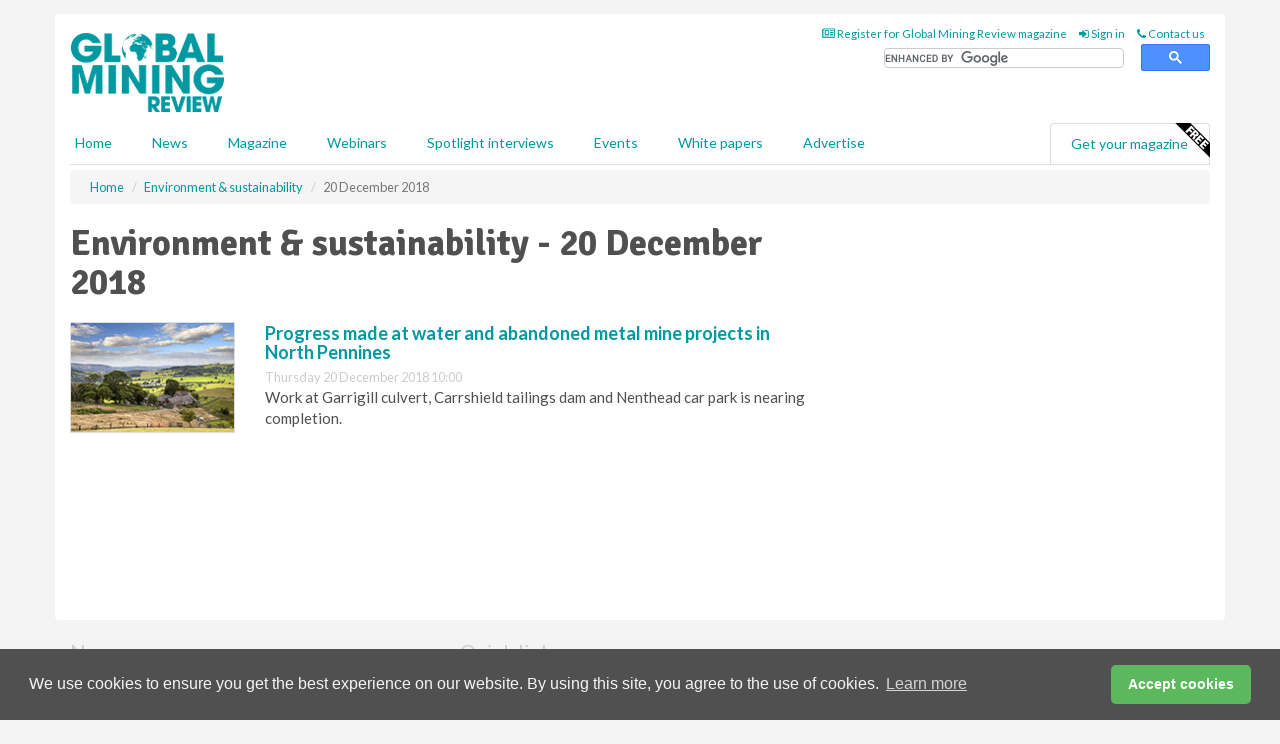

--- FILE ---
content_type: text/html; charset=utf-8
request_url: https://www.google.com/recaptcha/api2/aframe
body_size: 97
content:
<!DOCTYPE HTML><html><head><meta http-equiv="content-type" content="text/html; charset=UTF-8"></head><body><script nonce="4_nBcG3Dxu9wKRx2wycwbQ">/** Anti-fraud and anti-abuse applications only. See google.com/recaptcha */ try{var clients={'sodar':'https://pagead2.googlesyndication.com/pagead/sodar?'};window.addEventListener("message",function(a){try{if(a.source===window.parent){var b=JSON.parse(a.data);var c=clients[b['id']];if(c){var d=document.createElement('img');d.src=c+b['params']+'&rc='+(localStorage.getItem("rc::a")?sessionStorage.getItem("rc::b"):"");window.document.body.appendChild(d);sessionStorage.setItem("rc::e",parseInt(sessionStorage.getItem("rc::e")||0)+1);localStorage.setItem("rc::h",'1769149061751');}}}catch(b){}});window.parent.postMessage("_grecaptcha_ready", "*");}catch(b){}</script></body></html>

--- FILE ---
content_type: application/javascript; charset=utf-8
request_url: https://fundingchoicesmessages.google.com/f/AGSKWxVpEbatj1QVVxR64FWZN-WCS6_bjuzCyJrrfJpgjvqQ-ic1c2trTo5LYSand-h-RrYNlOWlPRACAwLsi9sMBH4wrkY5LZB8r_dGbxJ6rfesjoOXg9eOpWdrmE6uOD1dS4_kBYlV4t84_jNiPlgrz9NaU0GTyZWwGSTUMpIIijlRRyXHLqAyIyZxijmE/_/downads.,468x60;/forum_ad..net/_adv/_ad_server.
body_size: -1288
content:
window['b98b7519-f5f5-46aa-8b14-9075d97f2004'] = true;